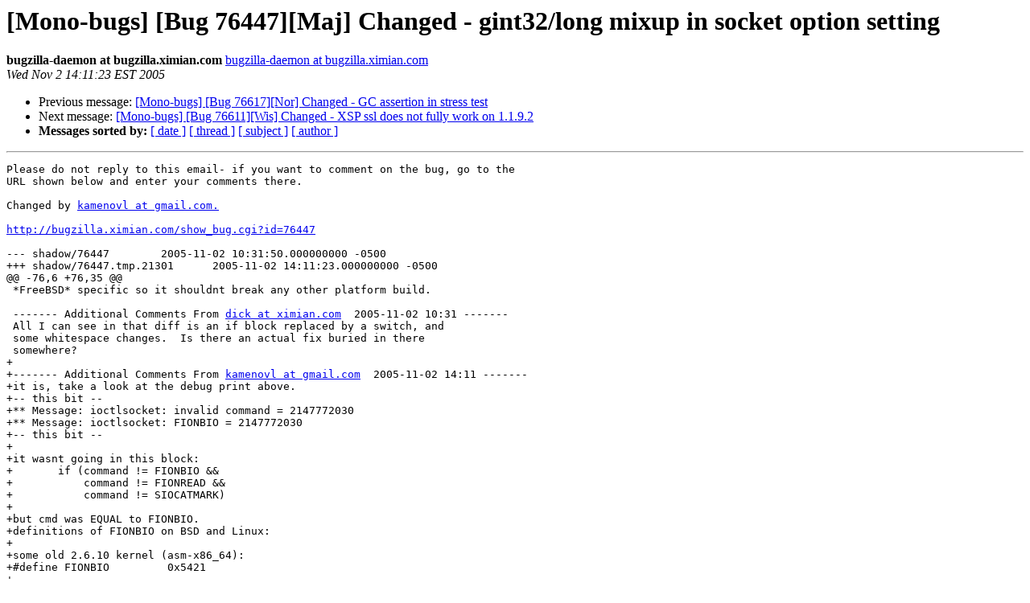

--- FILE ---
content_type: text/html; charset=utf-8
request_url: https://mono.github.io/mail-archives/mono-bugs/2005-November/035649.html
body_size: 1382
content:
<!DOCTYPE HTML PUBLIC "-//W3C//DTD HTML 3.2//EN">
<HTML>
 <HEAD>
   <TITLE> [Mono-bugs] [Bug 76447][Maj] Changed - gint32/long mixup in socket
	option setting
   </TITLE>
   <LINK REL="Index" HREF="index.html" >
   <LINK REL="made" HREF="mailto:mono-bugs%40lists.ximian.com?Subject=%5BMono-bugs%5D%20%5BBug%2076447%5D%5BMaj%5D%20Changed%20-%20gint32/long%20mixup%20in%20socket%0A%09option%20setting&In-Reply-To=bug-76447%40chernobyl.ximian.com">
   <META NAME="robots" CONTENT="index,nofollow">
   <META http-equiv="Content-Type" content="text/html; charset=us-ascii">
   <LINK REL="Previous"  HREF="035648.html">
   <LINK REL="Next"  HREF="035650.html">
 </HEAD>
 <BODY BGCOLOR="#ffffff">
   <H1>[Mono-bugs] [Bug 76447][Maj] Changed - gint32/long mixup in socket
	option setting</H1>
    <B>bugzilla-daemon at bugzilla.ximian.com</B> 
    <A HREF="mailto:mono-bugs%40lists.ximian.com?Subject=%5BMono-bugs%5D%20%5BBug%2076447%5D%5BMaj%5D%20Changed%20-%20gint32/long%20mixup%20in%20socket%0A%09option%20setting&In-Reply-To=bug-76447%40chernobyl.ximian.com"
       TITLE="[Mono-bugs] [Bug 76447][Maj] Changed - gint32/long mixup in socket
	option setting">bugzilla-daemon at bugzilla.ximian.com
       </A><BR>
    <I>Wed Nov  2 14:11:23 EST 2005</I>
    <P><UL>
        <LI>Previous message: <A HREF="035648.html">[Mono-bugs] [Bug 76617][Nor] Changed - GC assertion in stress test
</A></li>
        <LI>Next message: <A HREF="035650.html">[Mono-bugs] [Bug 76611][Wis] Changed - XSP ssl does not fully work
	on 1.1.9.2
</A></li>
         <LI> <B>Messages sorted by:</B> 
              <a href="date.html#35649">[ date ]</a>
              <a href="thread.html#35649">[ thread ]</a>
              <a href="subject.html#35649">[ subject ]</a>
              <a href="author.html#35649">[ author ]</a>
         </LI>
       </UL>
    <HR>  
<!--beginarticle-->
<PRE>Please do not reply to this email- if you want to comment on the bug, go to the
URL shown below and enter your comments there.

Changed by <A HREF="http://lists.ximian.com/mailman/listinfo/mono-bugs">kamenovl at gmail.com.</A>

<A HREF="http://bugzilla.ximian.com/show_bug.cgi?id=76447">http://bugzilla.ximian.com/show_bug.cgi?id=76447</A>

--- shadow/76447	2005-11-02 10:31:50.000000000 -0500
+++ shadow/76447.tmp.21301	2005-11-02 14:11:23.000000000 -0500
@@ -76,6 +76,35 @@
 *FreeBSD* specific so it shouldnt break any other platform build.
 
 ------- Additional Comments From <A HREF="http://lists.ximian.com/mailman/listinfo/mono-bugs">dick at ximian.com</A>  2005-11-02 10:31 -------
 All I can see in that diff is an if block replaced by a switch, and
 some whitespace changes.  Is there an actual fix buried in there
 somewhere?
+
+------- Additional Comments From <A HREF="http://lists.ximian.com/mailman/listinfo/mono-bugs">kamenovl at gmail.com</A>  2005-11-02 14:11 -------
+it is, take a look at the debug print above.
+-- this bit --
+** Message: ioctlsocket: invalid command = 2147772030
+** Message: ioctlsocket: FIONBIO = 2147772030
+-- this bit --
+
+it wasnt going in this block:
+	if (command != FIONBIO &amp;&amp;
+	    command != FIONREAD &amp;&amp;
+	    command != SIOCATMARK)
+
+but cmd was EQUAL to FIONBIO.
+definitions of FIONBIO on BSD and Linux:
+
+some old 2.6.10 kernel (asm-x86_64):
+#define FIONBIO         0x5421
+
+freebsd 5.4 stable:
+FIONBIO resolves to
+((unsigned long)(0x80000000 | ((sizeof(int) &amp; 0x1fff) &lt;&lt; 16) |
+((('f')) &lt;&lt; 8) | ((126))))
+
+FIONBIO and cmd are different types, cmd = (int)FIONBION doesnt imply
+that cmd == FIONBIO. 
+and i wasnt going to put ifdefs and casts around, hence the switch.
+
+hope that makes sense.
</PRE>


<!--endarticle-->
    <HR>
    <P><UL>
        <!--threads-->
	<LI>Previous message: <A HREF="035648.html">[Mono-bugs] [Bug 76617][Nor] Changed - GC assertion in stress test
</A></li>
	<LI>Next message: <A HREF="035650.html">[Mono-bugs] [Bug 76611][Wis] Changed - XSP ssl does not fully work
	on 1.1.9.2
</A></li>
         <LI> <B>Messages sorted by:</B> 
              <a href="date.html#35649">[ date ]</a>
              <a href="thread.html#35649">[ thread ]</a>
              <a href="subject.html#35649">[ subject ]</a>
              <a href="author.html#35649">[ author ]</a>
         </LI>
       </UL>

<hr>
<a href="http://lists.ximian.com/mailman/listinfo/mono-bugs">More information about the mono-bugs
mailing list</a><br>
</body></html>
